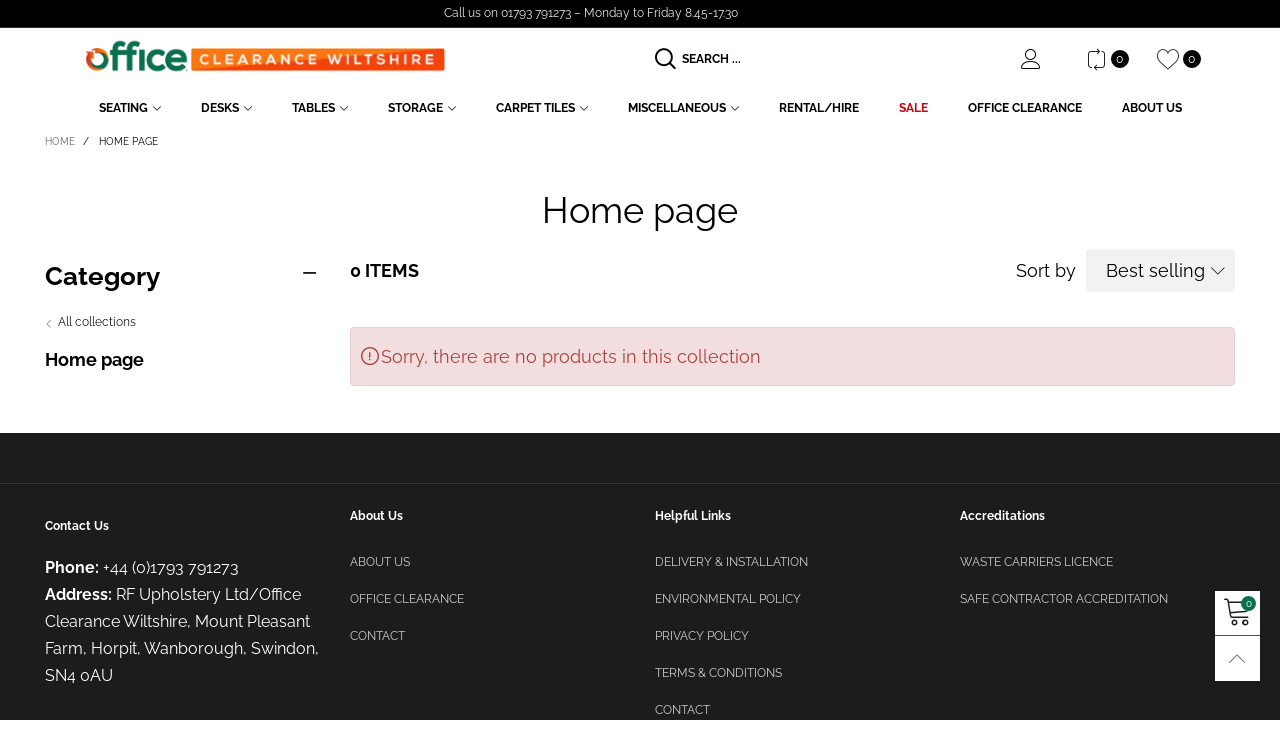

--- FILE ---
content_type: text/css
request_url: https://officecw.co.uk/cdn/shop/t/3/assets/custom-css.scss.css?v=19010764512006043811671016756
body_size: 191
content:
.header .row.gutter-ele-top.gutter-bottom.flex.flex-align-ver.hide-in-sticky{padding:0}@media (min-width: 1200px){.nav__item{padding:10px 20px}}.header__line{display:none}.header .bt-dropdown{display:inherit}button.omgrfq_view_quote.omgrfq_view_quote_btn.btn.btn-default.button.product-form--atc-button.button--primary.Button.Button--primary{margin-left:15px}.header__top{margin-bottom:10px}.header-sticker.w100{height:auto!important}@media (max-width: 1024px){.banner-item--0696e473-f440-40c9-8976-2f96d05f9b3f,.banner-item--47e30099-b035-4749-8c8b-abee374e5b9b,.banner-item--4013274c-6e3c-4fab-9862-a9f52471eda7{flex-direction:column-reverse}.header-sticker.w100{height:auto}.header-mobile__logo__image,.header-mobile__logo__link{margin-right:45px}}a.por.dib.header__cart-link.header__cart-trigger-desktop.bt-dropdown__trigger.db.flex.flex-align-ver.fw-bold{display:none}i.lnr-change,i.lnr-heart2{font-size:22px}a.header__link{padding:10px 14px}.abs-number{color:#fff;background:#000;width:18px;height:18px;line-height:18px;position:static;font-size:12px;margin-left:4px}#preview-bar-iframe{display:block}a.por.header__cart-trigger-mobile.bt-sidebar-btn.header__link{display:none}.button--style1{border-radius:0!important}.product__policies.rte.gutter-ele-top.gutter-ele-top-tbs.rte-wrapped{display:none}@media (min-width: 1025px){.banner-item--3a0732c2-9a8e-4e10-a581-af88b80f712e .banner-item__text--padding-top-mobile,.banner-item--7042bfa9-92e8-47fe-9cdc-fd00ec55f7e5 .banner-item__text--padding-top-mobile{height:100%}p.banner-ele-74c22115-903a-4ed6-a3ba-246d28dc9ac9-text_2.margin0,p.banner-ele-15b6a86c-dbd3-40f3-a4b4-50377aa790ed-text_2.margin0{padding:0 40px}}@media (max-width: 1024px){.banner-item--acd4059e-e292-47d7-ad9f-bcde042a7252,.banner-item--39919291-acb4-4ecb-8a87-cc7b0ff14d6e,.banner-item--3a0732c2-9a8e-4e10-a581-af88b80f712e,.banner-item--7042bfa9-92e8-47fe-9cdc-fd00ec55f7e5,.banner-item--b4501e61-61ba-43e7-9e01-54404527b234,.banner-item--74c22115-903a-4ed6-a3ba-246d28dc9ac9,.banner-item--15b6a86c-dbd3-40f3-a4b4-50377aa790ed,.banner-item--602a2002-97f4-44b5-bbf5-8a0f6302b217,.banner-item--469373dc-4b5f-4e37-90fd-814ac366d52a{flex-direction:column-reverse}}.banner-item--3a0732c2-9a8e-4e10-a581-af88b80f712e,.banner-item--7042bfa9-92e8-47fe-9cdc-fd00ec55f7e5{background-color:#0b704e}.banner-item--15b6a86c-dbd3-40f3-a4b4-50377aa790ed,.banner-item--469373dc-4b5f-4e37-90fd-814ac366d52a{background-color:#6f9d80}a.button.button--banner.button--style1.banner-ele-1582705627399-text_3{background:#fb8c01;border:1px solid #fb8c01}.rte.collection__description.w100.rte-wrapped{max-width:800px;margin:auto}.breadcrumbs .container-fluid.gutter-ele-top.gutter-bottom.gutter-ele-bottom-tbs,.breadcrumbs.gutter-ele-small-top.gutter-ele-small-bottom.fs-mb{padding-top:0!important}a.a-color-primary{color:#ec0606}.template-page .shopify-section .page-content,.template-page .shopify-section .page-title{max-width:750px;margin:auto}
/*# sourceMappingURL=/cdn/shop/t/3/assets/custom-css.scss.css.map?v=19010764512006043811671016756 */


--- FILE ---
content_type: text/javascript
request_url: https://officecw.co.uk/cdn/shop/t/3/assets/bt-collection.js?v=100757002182909577971653733747&_=1769529136066
body_size: 1843
content:
var BTCollection={selectors:{section:".collection-template-section",filter:".cf",filterContent:".cf__content",filterForm:".cf__form",filterLink:".cf__link",filterInput:".cf__link__input",filterPriceSlider:".cf__price-slider",filterPriceFrom:".cf__price-from",filterPriceTo:".cf__price-to",filterPriceInputMin:".cf__price-input-min",filterPriceInputMax:".cf__price-input-max",filterCurrentInline:".cf__current-inline",sortInput:".cf__sort-by",sortLink:".ct__sort__link",products:".collection__products",currentTags:".collection__current-tags",productsInner:".products",modeLink:".ct__mode__link",sort:".ct__sort",total:".ct__total",pagination:".pagination",scrollBtn:".collection__scroll",paginationButton:".collection__scroll,.button--more,.pagination",productGrid:".grid--products",productItem:".grid__item",recentViewWrap:".cf__item--recent-view",recentViewList:".cf__item--recent-view__content",wrap:"#collection-template"},options:{clickEvent:"click",ajaxView:"ajax"},data:{collectionUrl:"",priceSlider:[]},ignoreViewParam:function(str){return str!=""&&str!=null&&(str=str.replace(/\?view=ajax\"/g,'"').replace(/\?view=ajax\&/g,"?").replace(/\&view=ajax/g,"")),str},updateHtml:function(html){var selector=this.selectors,filterStr=$(selector.filter,html).html(),section=$(selector.section);$(selector.scrollBtn).length>0&&this.destroyInfiniteScroll(),section.html($(selector.section,html).html()),BT.reLoadReview(selector.productGrid),BtCurrency.convertSilence(shopCurrency,BtCurrency.currentCurrency,$(selector.wrap).find("span.money")),BT.applyCustomColorSwatches(selector.products),BT.applyCustomColorSwatches(selector.filter),BT.initDealCountdown(selector.products),BT.popularAddedWishlistItems(selector.products),this.updateTotalValuesNumber(),section.offset().top<$(window).scrollTop()&&$("html, body").animate({scrollTop:section.offset().top-100},400),this.loadRecentViewProducts(),$(selector.scrollBtn).length>0&&this.initInfiniteScrollCollection(selector.products)},resetPricesliders:function(){$.each(this.data.priceSlider,function(index,slider){var sliderIns=$(slider);slider.noUiSlider.updateOptions({start:[sliderIns.attr("data-min"),sliderIns.attr("data-max")]},!0)})},initPriceSliders:function(){var ins=this;$.each(this.data.priceSlider,function(index,slider){slider.noUiSlider.destroy()}),this.data.priceSlider=[],$(this.selectors.filterPriceSlider).each(function(){var ele=$(this),cfContent=ele.parents(ins.selectors.filterContent),slider=document.getElementById(ele.attr("id")),start=$(this).attr("data-start")*1,end=$(this).attr("data-end")*1,min=$(this).attr("data-min")*1,max=$(this).attr("data-max")*1;noUiSlider.create(slider,{connect:[!1,!0,!1],start:[start,end],range:{min,max},step:1,format:{from:function(value){return Math.round(value)},to:function(value){return Math.round(value)}},direction:rtl?"rtl":"ltr"}),slider.noUiSlider.on("update",function(values,handle,unencoded,tap,positions,noUiSlider2){ele.parent().find(ins.selectors.filterPriceFrom).html(BT.getPriceHtml(values[0]*100)),ele.parent().find(ins.selectors.filterPriceTo).html(BT.getPriceHtml(values[1]*100)),ele.siblings(ins.selectors.filterPriceInputMin).val(values[0]),ele.siblings(ins.selectors.filterPriceInputMax).val(values[1]),BtCurrency.convertSilence(shopCurrency,BtCurrency.currentCurrency,".cf__price span.money")}),slider.noUiSlider.on("change",function(values,handle,unencoded,tap,positions,noUiSlider2){BT.data.cacheWindowWidth>BT.options.windowScreen.mobile&&(slider.setAttribute("disabled",!0),ins.submitFilterForm(ele))}),ins.data.priceSlider.push(slider)})},addHistoryUrlToState:function(url,params){if(!this.inIframe())try{var newUrl=this.ignoreViewParam(url),newParams;params!=null&&params!=null?newParams=new URLSearchParams(params):newParams=new URLSearchParams(window.location.search),newParams.delete("section_id");var newParamsStr=newParams.toString();newParamsStr!=""&&(url.indexOf("?")<0?newUrl+="?":newUrl+="&",newUrl+=newParamsStr),window.history.pushState({path:newUrl},"",newUrl)}catch(e){console.log(e)}},inIframe:function(){try{return window.self!==window.top}catch{return!0}},updateNewContent:function(url,params,updateHistory){BT.showLoadingFull(),BT.callAjax(url,"GET",params,null,function(html){this.updateHtml(html),this.initPriceSliders(),BT.hideLoadingFull(),url.indexOf("/search?")<0&&(this.data.collectionUrl=url.split("?")[0]),updateHistory&&this.addHistoryUrlToState(url,params)}.bind(this))},getSectionId:function(ele){return ele.parents(this.selectors.section).first().attr("data-section-id")},submitFilterForm:function(ele){ele.parents(this.selectors.filterForm).first().submit()},hideFilterCanvasOnMobile:function(){BT.data.cacheWindowWidth<1200&&$("body").hasClass("open-sidebar-canvas--sidebar-filter")&&$("#sidebar-filter .bt-sidebar__close").trigger("click")},updateTotalValuesNumber:function(){var total=parseInt($(".filter-action-mobile__item--submit-btn").attr("data-total-active-values"));total>0?$(".filter-active-number").removeClass("hide").text(total):$(".filter-active-number").addClass("hide")},initAjaxLinkEvent:function(){var ins=this;$(document).on(this.options.clickEvent,this.selectors.filterLink,function(e){e.preventDefault();var link=$(this),href=link.attr("href"),params={section_id:ins.getSectionId($(this))};ins.hideFilterCanvasOnMobile(),ins.updateNewContent(href,params,!0)}),$(document).on("change",this.selectors.filterInput,function(e){e.preventDefault(),BT.data.cacheWindowWidth>BT.options.windowScreen.mobile&&ins.submitFilterForm($(this))}),$(document).on(this.options.clickEvent,this.selectors.sortLink,function(e){e.preventDefault(),$(ins.selectors.sortInput).val($(this).attr("data-value")),ins.submitFilterForm($(ins.selectors.sortInput))}),$(document).on("submit",this.selectors.filterForm,function(e){e.preventDefault(),ins.hideFilterCanvasOnMobile();const formData=new FormData(e.target),searchParams=new URLSearchParams(formData).toString(),sectionId=ins.getSectionId($(this)),url=`${window.location.pathname}?${searchParams}`;ins.updateNewContent(url,{section_id:sectionId},!0)}),this.updateTotalValuesNumber()},initPopState:function(){this.addHistoryUrlToState(window.location.pathname),$(window).bind("popstate",function(e){var state=e.originalEvent.state;state!==null&&this.updateNewContent(state.path,{},!1)}.bind(this))},destroyInfiniteScroll:function(){BT.destroyInfiniteScroll("collection-template")},initInfiniteScrollCollection:function(wrap){this.destroyInfiniteScroll(),BT.initInfiniteScroll(wrap)},openCurrentFilterDropdown:function(){$(".cfc__link.active").each(function(){var link=$(this);link.parents(".cfc__dropdown").each(function(){var dropdown=$(this);dropdown.show(),dropdown.parent(".link-list__item").addClass("open")})})},loadRecentViewProducts:function(){var wrap=$(this.selectors.recentViewWrap);if(wrap.length>0){var list=$(this.selectors.recentViewList),idItems=BT.getCookieItemsValue(!0,BT.options.recentView.cookieName);if(idItems.length>0){idItems.reverse();var limit=Math.min(parseInt(list.attr("data-limit")),idItems.length),ids=idItems.slice(0,limit);BT.callAjax(theme.searchUrl,"GET",{view:"recent_view_list",q:BT.getQueryByIds(ids),type:"product"},null,function(html){list.html(""),$.each(ids,function(index,id){list.append($("#recent-item-"+id,html).html())}),list.find(".item").length>0&&(BT.convertCurrencySilence(list.find("span.money")),BT.reLoadReview(list),wrap.removeClass("hide"))})}}},init:function(){this.initAjaxLinkEvent(),BT.initExpandTrigger(),this.loadRecentViewProducts(),this.initPopState(),$(document).on("click",".close-filter-btn",function(e){e.preventDefault(),$("#sidebar-filter .bt-sidebar__close").trigger("click")})}};class CollectionTemplateSection extends BTSection{onInit(){BTCollection.data.collectionUrl=this.container.attr("data-url"),BtCurrency.convertSilence(shopCurrency,BtCurrency.currentCurrency,this.container.find("span.money")),BTCollection.initInfiniteScrollCollection(this.container),BT.initDealCountdown(this.container.find(BTCollection.selectors.products)),BTCollection.initPriceSliders(),BT.applyCustomColorSwatches(this.container)}onUnload(){BTCollection.destroyInfiniteScroll()}}BTCollection.init(),theme.sections.constructors["collection-template"]=CollectionTemplateSection;
//# sourceMappingURL=/cdn/shop/t/3/assets/bt-collection.js.map?_=1769529136066&v=100757002182909577971653733747
